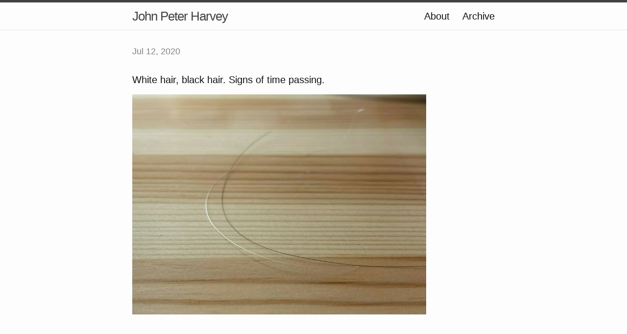

--- FILE ---
content_type: text/html; charset=utf-8
request_url: https://www.johnpeterharvey.com/2020/07/12/white-hair-black.html
body_size: 2855
content:
<!DOCTYPE html>
<html>

  <head>
  <meta charset="utf-8">
  <meta http-equiv="X-UA-Compatible" content="IE=edge">
  <meta name="viewport" content="width=device-width initial-scale=1">

  <title>
      
      John Peter Harvey - 
      
  </title>

  <meta name="description" content="White hair, black hair. Signs of time passing.">

  <link rel="shortcut icon" href="https://micro.blog/johnpeterharvey/favicon.png" type="image/x-icon" />
  <link rel="stylesheet" href="/css/main.css?1722849221">
  <link rel="stylesheet" href="/custom.css?1722849221">
  <link rel="canonical" href="https://www.johnpeterharvey.com/2020/07/12/white-hair-black.html">

    <link rel="me" href="https://micro.blog/johnpeterharvey" />
	
	
	
	<link rel="authorization_endpoint" href="https://micro.blog/indieauth/auth" />
	<link rel="token_endpoint" href="https://micro.blog/indieauth/token" />
	<link rel="micropub" href="https://micro.blog/micropub" />
	<link rel="microsub" href="https://micro.blog/microsub" />
	<link rel="webmention" href="https://micro.blog/webmention" />
	<link rel="subscribe" href="https://micro.blog/users/follow" />
    
    
</head>


  <body>

    <header class="site-header">

  <div class="wrapper">

    <a class="site-title" href="/">John Peter Harvey</a>

    <nav class="site-nav">
      <a href="#" class="menu-icon">
        <svg viewBox="0 0 18 15">
          <path fill="#424242" d="M18,1.484c0,0.82-0.665,1.484-1.484,1.484H1.484C0.665,2.969,0,2.304,0,1.484l0,0C0,0.665,0.665,0,1.484,0 h15.031C17.335,0,18,0.665,18,1.484L18,1.484z"/>
          <path fill="#424242" d="M18,7.516C18,8.335,17.335,9,16.516,9H1.484C0.665,9,0,8.335,0,7.516l0,0c0-0.82,0.665-1.484,1.484-1.484 h15.031C17.335,6.031,18,6.696,18,7.516L18,7.516z"/>
          <path fill="#424242" d="M18,13.516C18,14.335,17.335,15,16.516,15H1.484C0.665,15,0,14.335,0,13.516l0,0 c0-0.82,0.665-1.484,1.484-1.484h15.031C17.335,12.031,18,12.696,18,13.516L18,13.516z"/>
        </svg>
      </a>

      <div class="trigger">
		
			
				<a class="page-link" href="/about/">About</a>
			
		
			
				<a class="page-link" href="/archive/">Archive</a>
			
		
      </div>
    </nav>

  </div>

</header>


    <div class="page-content">
      <div class="wrapper">
		
<div class="post h-entry">

  <header class="post-header">
	
    <p class="post-meta"><time class="dt-published" datetime="2020-07-12 09:34:20 &#43;0100">Jul 12, 2020</time></p>
  </header>

  <article class="post-content e-content">
	<p>White hair, black hair. Signs of time passing.</p>

<p><img src="https://cdn.uploads.micro.blog/8190/2020/3935f2c23f.jpg" width="600" height="450" alt="" /></p>

  </article>

</div>




      </div>
    </div>

    <footer class="site-footer">

  <div class="wrapper">

    <div class="footer-col-wrapper">
      <div class="footer-col  footer-col-3">
        <p class="text">Follow <a href="https://micro.blog/johnpeterharvey">@johnpeterharvey on Micro.blog</a>.</p>
      </div>
    </div>

  </div>

</footer>

    

		
  </body>

</html>


--- FILE ---
content_type: text/css; charset=utf-8
request_url: https://www.johnpeterharvey.com/css/main.css?1722849221
body_size: 7396
content:
/** Reset some basic elements */
body, h1, h2, h3, h4, h5, h6, p, blockquote, pre, hr, dl, dd, ol, ul, figure { margin: 0; padding: 0; }

/** Basic styling */
body { font-family: Helvetica, Arial, sans-serif; font-size: 20px; line-height: 1.5; font-weight: 300; color: #111111; background-color: #fdfdfd; -webkit-text-size-adjust: 100%; }

/** Set `margin-bottom` to maintain vertical rhythm */
h1, h2, h3, h4, h5, h6, p, blockquote, pre, ul, ol, dl, figure, .highlight { margin-bottom: 15px; }

/** Images */
img { max-width: 100%; height: auto; vertical-align: middle; }

/** Figures */
figure > img { display: block; }

figcaption { font-size: 17.5px; }

/** Lists */
ul, ol { margin-left: 30px; }

li > ul, li > ol { margin-bottom: 0; }

/** Headings */
h1, h2, h3, h4, h5, h6 { font-weight: 300; }

/** Links */
a { color: #2a7ae2; text-decoration: none; }
a:visited { color: #1756a9; }
a:hover { color: #111111; text-decoration: underline; }

/** Blockquotes */
blockquote { color: #828282; border-left: 4px solid #e8e8e8; padding-left: 15px; font-size: 18px; letter-spacing: -1px; font-style: italic; }
blockquote > :last-child { margin-bottom: 0; }

/** Code formatting */
pre, code { font-size: 15px; border: 1px solid #e8e8e8; border-radius: 3px; background-color: #eef; }

code { padding: 1px 5px; }

pre { padding: 8px 12px; overflow-x: scroll; }
pre > code { border: 0; padding-right: 0; padding-left: 0; }

/** Wrapper */
.wrapper { max-width: -webkit-calc(800px - (30px * 2)); max-width: calc(800px - (30px * 2)); margin-right: auto; margin-left: auto; padding-right: 30px; padding-left: 30px; }
@media screen and (max-width: 800px) { .wrapper { max-width: -webkit-calc(800px - (30px)); max-width: calc(800px - (30px)); padding-right: 15px; padding-left: 15px; } }

/** Clearfix */
.wrapper:after, .footer-col-wrapper:after { content: ""; display: table; clear: both; }

/** Icons */
.icon > svg { display: inline-block; width: 16px; height: 16px; vertical-align: middle; }
.icon > svg path { fill: #828282; }

/** Site header */
.site-header { border-top: 5px solid #424242; border-bottom: 1px solid #e8e8e8; min-height: 56px; position: relative; }

.site-title { font-size: 26px; line-height: 56px; letter-spacing: -1px; margin-bottom: 0; float: left; }
.site-title, .site-title:visited { color: #424242; }

.site-nav { float: right; line-height: 56px; }
.site-nav .menu-icon { display: none; }
.site-nav .page-link { color: #111111; line-height: 1.5; }
.site-nav .page-link:not(:first-child) { margin-left: 20px; }
@media screen and (max-width: 600px) { .site-nav { position: absolute; top: 9px; right: 30px; background-color: #fdfdfd; border: 1px solid #e8e8e8; border-radius: 5px; text-align: right; }
  .site-nav .menu-icon { display: block; float: right; width: 36px; height: 26px; line-height: 0; padding-top: 10px; text-align: center; }
  .site-nav .menu-icon > svg { width: 18px; height: 15px; }
  .site-nav .menu-icon > svg path { fill: #424242; }
  .site-nav .trigger { clear: both; display: none; }
  .site-nav:hover .trigger { display: block; padding-bottom: 5px; }
  .site-nav .page-link { display: block; padding: 5px 10px; } }

/** Site footer */
.site-footer { border-top: 1px solid #e8e8e8; padding: 30px 0; }

.footer-heading { font-size: 18px; margin-bottom: 15px; }

.contact-list, .social-media-list { list-style: none; margin-left: 0; }

.footer-col-wrapper { font-size: 15px; color: #828282; margin-left: -15px; }

.footer-col { float: left; margin-bottom: 15px; padding-left: 15px; }

.footer-col-1 { width: -webkit-calc(35% - (30px / 2)); width: calc(35% - (30px / 2)); }

.footer-col-2 { width: -webkit-calc(20% - (30px / 2)); width: calc(20% - (30px / 2)); }

.footer-col-3 { width: -webkit-calc(45% - (30px / 2)); width: calc(45% - (30px / 2)); }

@media screen and (max-width: 800px) { .footer-col-1, .footer-col-2 { width: -webkit-calc(50% - (30px / 2)); width: calc(50% - (30px / 2)); }
  .footer-col-3 { width: -webkit-calc(100% - (30px / 2)); width: calc(100% - (30px / 2)); } }
@media screen and (max-width: 600px) { .footer-col { float: none; width: -webkit-calc(100% - (30px / 2)); width: calc(100% - (30px / 2)); } }
/** Page content */
.page-content { padding: 30px 0; }

.page-heading { font-size: 20px; }

.post-list { margin-left: 0; list-style: none; }
.post-list > li { margin-bottom: 30px; }

.post-meta { font-size: 17.5px; color: #828282; }

.post-link { display: block; font-size: 24px; }

/** Posts */
.post-header { margin-bottom: 30px; }

.post-title { font-size: 26px; letter-spacing: -1px; line-height: 1; }
@media screen and (max-width: 800px) { .post-title { font-size: 26px; } }

h1 { font-size: 26px; margin-bottom: 0px; }

.post-content { margin-bottom: 30px; }
.post-content h2 { font-size: 24px; }
@media screen and (max-width: 800px) { .post-content h2 { font-size: 24px; } }
.post-content h3 { font-size: 22px; }
@media screen and (max-width: 800px) { .post-content h3 { font-size: 22px; } }
.post-content h4 { font-size: 20px; }
@media screen and (max-width: 800px) { .post-content h4 { font-size: 20px; } }

#post-nav { padding-top: 25px; }

#post-nav .prev { padding-right: 10px; }

/** Syntax highlighting styles */
.highlight { background: #fff; }
.highlight .c { color: #998; font-style: italic; }
.highlight .err { color: #a61717; background-color: #e3d2d2; }
.highlight .k { font-weight: bold; }
.highlight .o { font-weight: bold; }
.highlight .cm { color: #998; font-style: italic; }
.highlight .cp { color: #999; font-weight: bold; }
.highlight .c1 { color: #998; font-style: italic; }
.highlight .cs { color: #999; font-weight: bold; font-style: italic; }
.highlight .gd { color: #000; background-color: #ffdddd; }
.highlight .gd .x { color: #000; background-color: #ffaaaa; }
.highlight .ge { font-style: italic; }
.highlight .gr { color: #aa0000; }
.highlight .gh { color: #999999; }
.highlight .gi { color: #000; background-color: #ddffdd; }
.highlight .gi .x { color: #000; background-color: #aaffaa; }
.highlight .go { color: #888888; }
.highlight .gp { color: #555555; }
.highlight .gs { font-weight: bold; }
.highlight .gu { color: #aaaaaa; }
.highlight .gt { color: #aa0000; }
.highlight .kc { font-weight: bold; }
.highlight .kd { font-weight: bold; }
.highlight .kp { font-weight: bold; }
.highlight .kr { font-weight: bold; }
.highlight .kt { color: #458; font-weight: bold; }
.highlight .m { color: #009999; }
.highlight .s { color: #dd1144; }
.highlight .na { color: teal; }
.highlight .nb { color: #0086b3; }
.highlight .nc { color: #458; font-weight: bold; }
.highlight .no { color: teal; }
.highlight .ni { color: purple; }
.highlight .ne { color: #900; font-weight: bold; }
.highlight .nf { color: #900; font-weight: bold; }
.highlight .nn { color: #555555; }
.highlight .nt { color: navy; }
.highlight .nv { color: teal; }
.highlight .ow { font-weight: bold; }
.highlight .w { color: #bbbbbb; }
.highlight .mf { color: #009999; }
.highlight .mh { color: #009999; }
.highlight .mi { color: #009999; }
.highlight .mo { color: #009999; }
.highlight .sb { color: #dd1144; }
.highlight .sc { color: #dd1144; }
.highlight .sd { color: #dd1144; }
.highlight .s2 { color: #dd1144; }
.highlight .se { color: #dd1144; }
.highlight .sh { color: #dd1144; }
.highlight .si { color: #dd1144; }
.highlight .sx { color: #dd1144; }
.highlight .sr { color: #009926; }
.highlight .s1 { color: #dd1144; }
.highlight .ss { color: #990073; }
.highlight .bp { color: #999999; }
.highlight .vc { color: teal; }
.highlight .vg { color: teal; }
.highlight .vi { color: teal; }
.highlight .il { color: #009999; }

video {
	max-width: 100%;
}